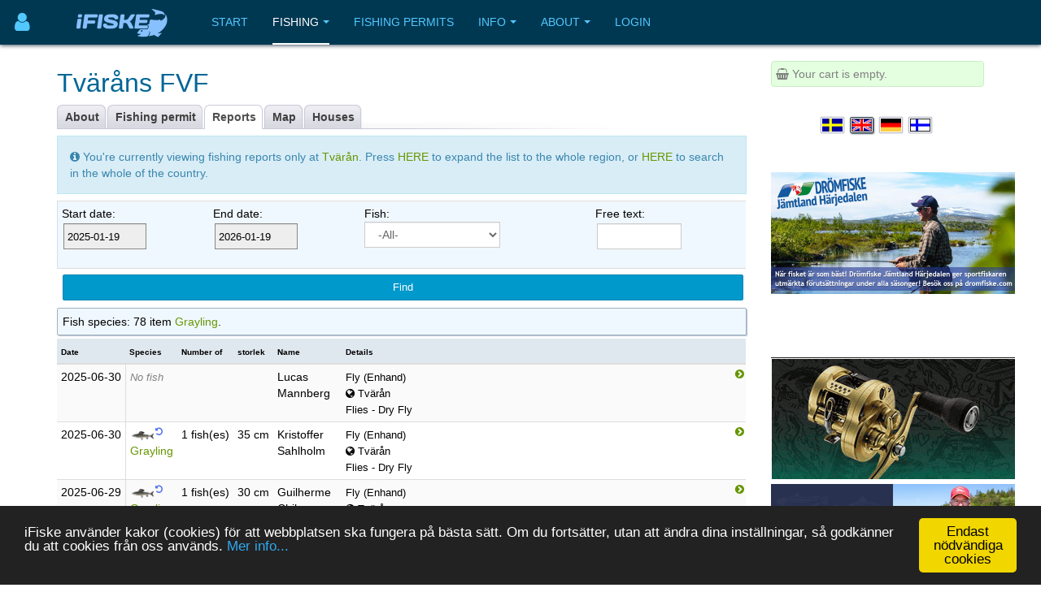

--- FILE ---
content_type: text/html; charset=utf-8
request_url: https://www.ifiske.se/en/fishing-tips-tvaran.htm
body_size: 10546
content:

<!DOCTYPE html>
<html lang="en-gb" dir="ltr"
	  class='com_jumi view-application itemid-109 j39 mm-hover '>
<head>
<meta name="apple-itunes-app" content="app-id=727821650">
<meta name="theme-color" content="#003852">
<meta name="msapplication-navbutton-color" content="#003852">
<meta name="apple-mobile-web-app-capable" content="yes">
<meta name="apple-mobile-web-app-status-bar-style" content="black-translucent">
<link rel="apple-touch-icon" sizes="180x180" href="/img/app.png" />
<!-- getMeta: /en/fishing-tips-tvaran.htm -->
<meta property="og:url" content="https://www.ifiske.se/en/fishing-tips-tvaran.htm" />
<meta property="og:type" content="article" />
<meta property="og:title" content="Catch reports, Tvärån" />
<meta property="og:description" content="View all catch reports for Tvärån in Västerbottens län, Umeå municipality.. See what fishes have been caught and with what type of lures.. FISHING TRIP 2022 The fishing stretch that will be granted in 2022 is the stretch between Tvärån&#39;s mouth in the Umeälven and the old embankment up… - FISHING TRIP 2022 The fishing stretch that will be granted in 2022 is the stretch between Tvärån&#39;s mouth in the Umeälven and the old embankment upstream of Rödäng. Catch reporting Catch reporting is mandatory in Tvärån. Fishing 2022 This year&#39;s fis ..." />
<meta property="og:image" content="https://www.ifiske.se/photos/3286/3348/tvaran2-400x400.jpg" />
<meta property="og:site_name" content="iFiske.se" />
<base href="https://www.ifiske.se/en/fishing-tips-tvaran.htm" />
	<meta http-equiv="content-type" content="text/html; charset=utf-8" />
	<meta name="keywords" content="fiske, fiskekort, sportfiske, fiskevatten" />
	<meta name="description" content="View all catch reports for Tvärån in Västerbottens län, Umeå municipality.. See what fishes have been caught and with what type of lures.. NEW 2024 - free child/youth card In 2024, we will test releasing free child/youth cards that can be purchased by children and young people up to and i&amp;hellip; - NEW 2024 - free child/youth card In 2024, we will test releasing free child/youth cards that can be purchased by children and young people up to and including 16 years of age. Fishing cards for children and young people are limited to 3 per day and are ava ..." />
	<meta name="generator" content="Joomla! - Open Source Content Management" />
	<title>Catch reports, Tvärån</title>
	<link href="/templates/purity_iii/favicon.ico" rel="shortcut icon" type="image/vnd.microsoft.icon" />
	<link href="/t3-assets/css/css-a3681-50784.css" rel="stylesheet" type="text/css" media="all" />
	<link href="/t3-assets/css/css-4e7ad-98428.css" rel="stylesheet" type="text/css" media="all" />
	<script src="/t3-assets/js/js-6d934-42882.js" type="text/javascript"></script>


<!-- META FOR IOS & HANDHELD -->
	<meta name="viewport" content="width=device-width, initial-scale=1.0, maximum-scale=1.0, user-scalable=no"/>
	<style type="text/stylesheet">
		@-webkit-viewport   { width: device-width; }
		@-moz-viewport      { width: device-width; }
		@-ms-viewport       { width: device-width; }
		@-o-viewport        { width: device-width; }
		@viewport           { width: device-width; }
	</style>
	<script type="text/javascript">
		//<![CDATA[
		if (navigator.userAgent.match(/IEMobile\/10\.0/)) {
			var msViewportStyle = document.createElement("style");
			msViewportStyle.appendChild(
				document.createTextNode("@-ms-viewport{width:auto!important}")
			);
			document.getElementsByTagName("head")[0].appendChild(msViewportStyle);
		}
		//]]>
	</script>
<meta name="HandheldFriendly" content="true"/>
<meta name="apple-mobile-web-app-capable" content="YES"/>
<!-- //META FOR IOS & HANDHELD -->




<!-- Le HTML5 shim and media query for IE8 support -->
<!--[if lt IE 9]>
<script src="//html5shim.googlecode.com/svn/trunk/html5.js"></script>
<script type="text/javascript" src="/plugins/system/t3/base-bs3/js/respond.min.js"></script>
<![endif]-->

<!-- You can add Google Analytics here or use T3 Injection feature -->

<!--[if lt IE 9]>
<link rel="stylesheet" href="/templates/purity_iii/css/ie8.css" type="text/css" />
<![endif]-->
<meta name="referrer" content="always" />
<script src='/ifiske/javascript/if_compressed.js' type='text/javascript'></script>
<script type="text/javascript">
window.cookieconsent_options = {"message":"iFiske anv&auml;nder kakor (cookies) f&ouml;r att webbplatsen ska fungera p&aring; b&auml;sta s&auml;tt. Om du forts&auml;tter, utan att &auml;ndra dina inst&auml;llningar, s&aring; godk&auml;nner du att cookies fr&aring;n oss anv&auml;nds.","dismiss":"Endast nödvändiga cookies","learnMore":"Mer info...","link":"http://www.ifiske.se/index.php/sv/om-oss/cookiesifiske","theme":"dark-bottom"};
</script>
<link rel="stylesheet" type="text/css" href="/ifiske/css/if_flat.css">
</head>

<body>

<div class="t3-wrapper corporate"> <!-- Need this wrapper for off-canvas menu. Remove if you don't use of-canvas -->

	
<!-- MAIN NAVIGATION -->
<header id="t3-mainnav" class="wrap navbar navbar-default navbar-fixed-top t3-mainnav">

	<!-- OFF-CANVAS -->
			
<button class="btn btn-default off-canvas-toggle " type="button" aria-label="Användarmeny" data-pos="left" data-nav="#t3-off-canvas" data-effect="off-canvas-effect-4">
      <i style='margin-top:14px;' class="fa fa-user fa-2x"></i>
</button>

<!-- OFF-CANVAS SIDEBAR -->
<div id="t3-off-canvas" class="t3-off-canvas ">

  <div class="t3-off-canvas-header">
<h2 class="t3-off-canvas-header-title">
    Anv&auml;ndarmeny    </h2>
    
    <button type="button" class="close" data-dismiss="modal" aria-hidden="true">&times;</button>
  </div>

  <div class="t3-off-canvas-body">
    <div class="t3-module module_menu " id="Mod91"><div class="module-inner"><div class="module-ct"><ul class="nav nav-pills nav-stacked menu">
<li class="item-368"><a href="/dashboard/reports/create" class="">New Catch report </a></li><li class="item-325"><a href="/dashboard/control-panel" class="">Control Panel </a></li><li class="item-252"><a href="/dashboard/profile" class="">My pages </a></li></ul>
</div></div></div>
  </div>

</div>
<!-- //OFF-CANVAS SIDEBAR -->

		<!-- //OFF-CANVAS -->

	<div class="container">

		<!-- NAVBAR HEADER -->
		<div class="navbar-header">

			<!-- LOGO -->
			<div class="logo logo-image">
				<div class="logo-image">
					<a href="/" title="iFiske.se">
													<img class="logo-img" src="/images/logo5.png" alt="iFiske.se" />
						
												
						<span>iFiske.se</span>
					</a>
				</div>
			</div>
							   <div class=flags1><script type="text/javascript">
function showLangs() {
  document.getElementById("overlayfloat").style.display = "block";
  jQuery(".overlay, .flagmodal").addClass("active");
  jQuery("#overlayfloat").bind("click", function() { closeLangs(); });
}
function closeLangs() {
   document.getElementById("overlayfloat").style.display = "none";
   jQuery(".overlay, .flagmodal").removeClass("active");
   jQuery("#overlayfloat").unbind("click");
}
</script><span onClick='showLangs();' style='cursor:pointer; border-top:1px solid #003050; border-bottom:1px solid #063f64; padding:4px;  margin-left:-21px; padding-left:15px; border-radius:3px;'><img style='margin:4px; margin-left:-10px; margin-top:1px; padding:1px;   box-shadow: 1px 1px 1px #203040;  -moz-border-radius:2px; border-radius: 2px; border: 1px solid #000000; height:auto; width:auto; max-width: 30px; max-height: 18px;' alt='Select language English' src='/images/icons/flags/new/en.gif'><i class='fa fa-caret-down' style='color:#90a0b0;'></i></span><div id="overlayfloat" class="overlay"></div><div class="flagmodal"><a aria-label='Välj språk Svenska'  href='/fisketips-tvaran.htm'><img style='margin:4px; margin-left:2px; margin-top:1px; padding:1px;   -moz-border-radius:2px; border-radius: 2px; border: 2px solid #000000; height:auto; width:auto; max-width: 60px; max-height: 36px;' alt='Välj språk Svenska' src='/images/icons/flags/new/sv.gif'></a><br><a aria-label='Select language English'  href='/en/fishing-tips-tvaran.htm'><img style='margin:4px; margin-left:2px; margin-top:1px; padding:1px;   box-shadow: 1px 1px 1px #203040;  -moz-border-radius:2px; border-radius: 2px; border: 2px solid #FFFFFF; height:auto; width:auto; max-width: 60px; max-height: 36px;' alt='Select language English' src='/images/icons/flags/new/en.gif'></a><br><a aria-label='Sprache auswählen Deutsch'  href='/de/angeltipps-tvaran.htm'><img style='margin:4px; margin-left:2px; margin-top:1px; padding:1px;   -moz-border-radius:2px; border-radius: 2px; border: 2px solid #000000; height:auto; width:auto; max-width: 60px; max-height: 36px;' alt='Sprache auswählen Deutsch' src='/images/icons/flags/new/de.gif'></a><br><a aria-label='Valitse kieli Suomi'  href='/fi/kalastusvinkkeja-tvaran.htm'><img style='margin:4px; margin-left:2px; margin-top:1px; padding:1px;   -moz-border-radius:2px; border-radius: 2px; border: 2px solid #000000; height:auto; width:auto; max-width: 60px; max-height: 36px;' alt='Valitse kieli Suomi' src='/images/icons/flags/new/fi.gif'></a><br></div></div>
							   
							   <!-- //LOGO -->

											<button type="button" class="navbar-toggle" data-toggle="collapse" data-target=".t3-navbar-collapse">
					<i class="fa fa-bars"></i>
				</button>
			
	    
		</div>
		<!-- //NAVBAR HEADER -->

		<!-- NAVBAR MAIN -->
				<nav class="t3-navbar-collapse navbar-collapse collapse"></nav>
		
		<nav class="t3-navbar navbar-collapse collapse">
					<ul class="nav navbar-nav">
			<li class="item-217">				<a href="/index.php/en/" >Start</a>
				</li><li class="item-218 active deeper dropdown parent">				<a class="dropdown-toggle" href="/index.php/en/fishing-areas"  data-toggle="dropdown">Fishing<em class="caret"></em></a>
				<ul class="dropdown-menu" role="menu"><li class="item-219 current active">				<a href="/index.php/en/fishing-areas/sweden" >Areas by region</a>
				</li><li class="item-220">				<a href="/index.php/en/fishing-areas/karta" >Map</a>
				</li><li class="item-246">				<a href="/index.php/en/fishing-areas/catch-reports" >Catch reports</a>
				</li><li class="item-299">				<a href="/index.php/en/fishing-areas/boat-ramps" >Boat ramps</a>
				</li><li class="item-366">				<a href="/index.php/en/fishing-areas/tourist-permits" >Tourist fishing permits</a>
				</li><li class="item-406">				<a href="/index.php/en/fishing-areas/free-fishing-for-children-and-young-people" >Free fishing for children and young people</a>
				</li><li class="item-476">				<a href="/index.php/en/fishing-areas/fishing-guides" >Fishing guides</a>
				</li></ul></li><li class="item-222">				<a href="/index.php/en/fishing-permit-webshop" >Fishing permits</a>
				</li><li class="item-223 deeper dropdown parent">				<a class="dropdown-toggle" href="/index.php/en/information-english"  data-toggle="dropdown">Info<em class="caret"></em></a>
				<ul class="dropdown-menu" role="menu"><li class="item-224">				<a href="/index.php/en/information-english/frequent-questions" >FAQ</a>
				</li><li class="item-225">				<a href="/index.php/en/information-english/about-fishing-permits" >About fishing permits</a>
				</li><li class="item-226">				<a href="/index.php/en/information-english/laws-and-regulations" >Laws and regulations</a>
				</li><li class="item-228">				<a href="/index.php/en/information-english/fish-species" >Fish species</a>
				</li><li class="item-229">				<a href="/index.php/en/information-english/angling-tech" >Angling techniques</a>
				</li><li class="item-231">				<a href="/index.php/en/information-english/swedish-fishing-areas" >About fishing areas</a>
				</li><li class="item-233">				<a href="/index.php/en/information-english/fishing-permits-prices" >Fishing permit prices</a>
				</li></ul></li><li class="item-234 deeper dropdown parent">				<a class="dropdown-toggle" href="/index.php/en/about-the-site"  data-toggle="dropdown">About<em class="caret"></em></a>
				<ul class="dropdown-menu" role="menu"><li class="item-235">				<a href="/index.php/en/about-the-site/terms-of-use" >Terms of use</a>
				</li><li class="item-236">				<a href="/index.php/en/about-the-site/payment-and-delivery" >Payment and delivery</a>
				</li><li class="item-238">				<a href="/index.php/en/about-the-site/our-app" >Our app</a>
				</li><li class="item-239">				<a href="/index.php/en/about-the-site/missing-fishing-areas" >Missing fishing areas</a>
				</li><li class="item-240">				<a href="/index.php/en/about-the-site/cookies-at-ifiske" >Cookies at iFiske</a>
				</li><li class="item-241">				<a href="/index.php/en/about-the-site/services-and-joining" >Services and joining</a>
				</li><li class="item-400">				<a href="/index.php/en/about-the-site/services-and-joining-2" >Market accomodation at iFiske</a>
				</li><li class="item-243">				<a href="/index.php/en/about-the-site/about-ifiske-jighead" >About iFiske &amp; Jighead</a>
				</li><li class="item-244">				<a href="/index.php/en/about-the-site/contact-us" >Contact us</a>
				</li></ul></li><li class="item-364">				<a href="/dashboard/" >Login</a>
				</li>		</ul>
	
		</nav>
    <!-- //NAVBAR MAIN -->

	</div>
</header>
<!-- //MAIN NAVIGATION -->






  


  


	
<div id="t3-mainbody" class="container t3-mainbody">
	<div class="row">

		<!-- MAIN CONTENT -->
		<div id="t3-content" class="t3-content col-xs-12 col-sm-8  col-md-9">
						<div id="system-message-container">
	</div>

						<h1>Tväråns FVF</h1> <div class="clsDiv"></div><div class="tabs"><ul><li class=inact><p><a href='/en/fishing-tvaran.htm'>About</a></p></li><li class=inact><p><a href='/en/fishing-permit-tvaran.htm'>Fishing permit</a></p></li><li class=act><p><a href='/en/fishing-tips-tvaran.htm'>Reports</a></p></li><li class=inact><p><a href='/en/map-tvaran.htm'>Map</a></p></li><li class=inact><p><a href='/en/map-tvaran.htm?house=list'>Houses</a></p></li></ul></div><div class=clsDiv></div><script>
 jQuery.extend( jQuery.fn.pickadate.defaults, { format: 'yyyy-mm-dd', formatSubmit: 'yyyy/mm/dd' }); </script>
<form method=GET action='https://www.ifiske.se/en/fishing-tips-tvaran.htm'><input type=hidden name=area value='3348'><div style='margin-top:8px; margin-bottom:8px;' class='alert alert-info'><i class='fa fa-info-circle'></i>&nbsp;You're currently viewing fishing reports only at <a  href='/en/fishing-tvaran.htm'>Tvärån</a>. Press <a  href='/index.php/en/fishing-areas/catch-reports?page=0&date1=2025-01-19&date2=2026-01-19&region=41'> HERE </a> to expand the list to the whole region, or <a  href='/index.php/en/fishing-areas/catch-reports?page=0&date1=2025-01-19&date2=2026-01-19'> HERE </a> to search in the whole of the country.</div><div class='table-responsive'><table class='table table-condensed'><tr style='background-color:#f0f8ff; border:1px solid #d0e0f0;'><td>Start date:<br><Input name=date1 id=date1 value='2025-01-19' type=hidden><div class='style:relative'><input size=11 style='border:1px solid #888; cursor:pointer; padding-right:0px;padding-left:4px;' type='text' id='picker_date1' name='picker_date1' placeholder='Start date' value='2025-01-19'></div><script>
function upDateDateTime1() { var d = $('picker_date1').value;  var t='00:00';
 var s = d+' '+t;  $('date1').value=s;}</script>
<script>
 jQuery('#picker_date1').pickadate({ formatSubmit: 'yyyy-mm-dd',
 min: new Date(2021,0,19,09,55,0), max: new Date(2027,0,19,23,59,0), today: 'Todays date',
 onClose:function(){upDateDateTime1(1);}, hiddenName: true
});
</script>
</td><td>End date:<br><Input name=date2 id=date2 value='2026-01-19' type=hidden><div class='style:relative'><input size=11 style='border:1px solid #888; cursor:pointer; padding-right:0px;padding-left:4px;' type='text' id='picker_date2' name='picker_date2' placeholder='Start date' value='2026-01-19'></div><script>
function upDateDateTime2() { var d = $('picker_date2').value;  var t='00:00';
 var s = d+' '+t;  $('date2').value=s;}</script>
<script>
 jQuery('#picker_date2').pickadate({ formatSubmit: 'yyyy-mm-dd',
 min: new Date(2021,0,19,09,55,0), max: new Date(2027,0,19,23,59,0), today: 'Todays date',
 onClose:function(){upDateDateTime2(2);}, hiddenName: true
});
</script>
</td><td>Fish:<br><select name='species' id='species'><option value='0'>-All-</option><option  value='1'>Perch</option><option  value='25'>Eel</option><option  value='11'>Asp</option><option  value='12'>Brook trout</option><option  value='32'>Alpine bullhead</option><option  value='28'>Silver Bream</option><option  value='8'>Common bream</option><option  value='13'>Zope</option><option  value='14'>Chub</option><option  value='37'>Mountain carp</option><option  value='27'>Crayfish</option><option  value='2'>Pike</option><option  value='33'>Ruffe</option><option  value='3'>Zander</option><option  value='15'>Grass carp</option><option  value='6'>Grayling</option><option  value='16'>Sea trout</option><option  value='39'>Fourhorn sculpin</option><option  value='17'>Ide</option><option  value='36'>Lake (Canada) trout</option><option  value='19'>Carp</option><option  value='18'>Burbot</option><option  value='9'>Salmon</option><option  value='29'>Common bleak</option><option  value='38'>Catfish</option><option  value='10'>Roach</option><option  value='31'>Smelt</option><option  value='5'>Brown Trout</option><option  value='43'>Pink salmon</option><option  value='4'>Rainbow trout</option><option  value='7'>Char</option><option  value='21'>Crucian carp</option><option  value='22'>Common rudd</option><option  value='26'>Signal crayfish</option><option  value='20'>Whitefish</option><option  value='34'>Vendace</option><option  value='42'>Herring</option><option  value='41'>European flounder</option><option  value='35'>Common dace</option><option  value='30'>European bullhead</option><option  value='23'>Tench</option><option  value='40'>Cod</option><option  value='24'>Vimba</option></select></td><td>Free text:<br>
<div class='form-group'>
<input size=10 style='font-size:12px;' type='text' class='form-control' id='freetext' name=freetext value="">
</div>
</td></tr><tr><td colspan='5'><input style='width:100%;' type='submit' class='btn btn-info' value='Find'></td></tr></table></div><!-- SUMMARY --><div style='border-radius: 2px; margin-top:-14px; margin-bottom:4px; padding-bottomx:4px; border:1px; border-style:solid; border-color:#a0b0c0; padding:6px; background-color:#f0f8ff; box-shadow: 1px 1px 1px #b0c0d0'>Fish species: 78 item <a target=_blank href='https://www.ifiske.se/en/fish-grayling.htm'>Grayling</a>.</div>
<style>
.smlHide {
 display: none;
}
@media (min-width: 992px) {
  .smlHide {
 display: block;
  }
}
</style><div class=table-responsive><table class='table table-condensed'><thead><tr bgcolor=#e0e8ef><th><font size=-2>Date</font></th><th><font size=-2>Species</font></th><th><font size=-2>Number of</font></th><th><font size=-2>storlek</font></th><th><div class=smlHide><font size=-2>Name</font></div></th><th><font size=-2>Details</font></th><th>&nbsp;</th></tr></thead><tr  style='background-color:#fafafa;'><td style='border-right: 1px solid #dddddd; border-bottom: 1px solid #dddddd;'>2025&#8209;06&#8209;30</td><td  align=center><font color=gray size=-1><i>No fish</i></font></td><td></td><td></td><td><div class=smlHide>Lucas Mannberg</div></td><td style="cursor:pointer;" onClick="window.location.href='/catch/560017';"> <font size=-1>Fly (Enhand)</font> <br><font size=-1><i class='fa fa-globe'></i>&nbsp;Tvärån</font><br>  <font size=-1>Flies - Dry Fly</font> </td><td style='padding:0px;'><a class='btn btn-secondary' style='padding:0px;'  href='/en/catch/560017'><i class='fa fa-pull-right fa-chevron-circle-right' style='margin:0px;'></a></td></tr><tr ><td style='border-right: 1px solid #dddddd; border-bottom: 1px solid #dddddd;'>2025&#8209;06&#8209;30</td><td  align=center><img width='50%' hspace=2 src='/img/species/small/harr.png'><sup><b><i style='color:#5070f0;' class='fa fa-rotate-left'></i></b></sup><br><a  href='/en/fish-grayling.htm'>Grayling</a></td><td>1&nbsp;fish(es)</td><td>35&nbsp;cm</td><td><div class=smlHide>Kristoffer Sahlholm</div></td><td style="cursor:pointer;" onClick="window.location.href='/catch/560076';"> <font size=-1>Fly (Enhand)</font> <br><font size=-1><i class='fa fa-globe'></i>&nbsp;Tvärån</font><br>  <font size=-1>Flies - Dry Fly</font> </td><td style='padding:0px;'><a class='btn btn-secondary' style='padding:0px;'  href='/en/catch/560076'><i class='fa fa-pull-right fa-chevron-circle-right' style='margin:0px;'></a></td></tr><tr  style='background-color:#fafafa;'><td style='border-right: 1px solid #dddddd; border-bottom: 1px solid #dddddd;'>2025&#8209;06&#8209;29</td><td  align=center><img width='50%' hspace=2 src='/img/species/small/harr.png'><sup><b><i style='color:#5070f0;' class='fa fa-rotate-left'></i></b></sup><br><a  href='/en/fish-grayling.htm'>Grayling</a></td><td>1&nbsp;fish(es)</td><td>30&nbsp;cm</td><td><div class=smlHide>Guilherme Chihaya</div></td><td style="cursor:pointer;" onClick="window.location.href='/catch/559578';"> <font size=-1>Fly (Enhand)</font> <br><font size=-1><i class='fa fa-globe'></i>&nbsp;Tvärån</font><br>  <font size=-1>Fly - Nymph</font> </td><td style='padding:0px;'><a class='btn btn-secondary' style='padding:0px;'  href='/en/catch/559578'><i class='fa fa-pull-right fa-chevron-circle-right' style='margin:0px;'></a></td></tr><tr ><td style='border-right: 1px solid #dddddd; border-bottom: 1px solid #dddddd;'>2025&#8209;06&#8209;28</td><td  align=center><font color=gray size=-1><i>No fish</i></font></td><td></td><td></td><td><div class=smlHide>Elias Granath</div></td><td style="cursor:pointer;" onClick="window.location.href='/catch/558926';"> <font size=-1>Fly (Enhand)</font> <br><font size=-1><i class='fa fa-globe'></i>&nbsp;Tvärån</font><br> </td><td style='padding:0px;'><a class='btn btn-secondary' style='padding:0px;'  href='/en/catch/558926'><i class='fa fa-pull-right fa-chevron-circle-right' style='margin:0px;'></a></td></tr><tr  style='background-color:#fafafa;'><td style='border-right: 1px solid #dddddd; border-bottom: 1px solid #dddddd;'>2025&#8209;06&#8209;28</td><td  align=center><font color=gray size=-1><i>No fish</i></font></td><td></td><td></td><td><div class=smlHide>Jacob Granath</div></td><td style="cursor:pointer;" onClick="window.location.href='/catch/558927';"> <font size=-1>Fly (Enhand)</font> <br><font size=-1><i class='fa fa-globe'></i>&nbsp;Tvärån</font><br> </td><td style='padding:0px;'><a class='btn btn-secondary' style='padding:0px;'  href='/en/catch/558927'><i class='fa fa-pull-right fa-chevron-circle-right' style='margin:0px;'></a></td></tr><tr ><td style='border-right: 1px solid #dddddd; border-bottom: 1px solid #dddddd;'>2025&#8209;06&#8209;26</td><td  align=center><img width='50%' hspace=2 src='/img/species/small/harr.png'><sup><b><i style='color:#5070f0;' class='fa fa-rotate-left'></i></b></sup><br><a  href='/en/fish-grayling.htm'>Grayling</a></td><td>1&nbsp;fish(es)</td><td>10&nbsp;cm</td><td><div class=smlHide>Mattias Rhodin Al-Mansoor</div></td><td style="cursor:pointer;" onClick="window.location.href='/catch/557506';"> <font size=-1>Fly (Enhand)</font> <br><font size=-1><i class='fa fa-globe'></i>&nbsp;Tvärån</font><br>  <font size=-1>Fly - Klinkhammer</font> </td><td style='padding:0px;'><a class='btn btn-secondary' style='padding:0px;'  href='/en/catch/557506'><i class='fa fa-pull-right fa-chevron-circle-right' style='margin:0px;'></a></td></tr><tr  style='background-color:#fafafa;'><td style='border-right: 1px solid #dddddd; border-bottom: 1px solid #dddddd;'>2025&#8209;06&#8209;26</td><td  align=center><img width='50%' hspace=2 src='/img/species/small/harr.png'><sup><b><i style='color:#5070f0;' class='fa fa-rotate-left'></i></b></sup><br><a  href='/en/fish-grayling.htm'>Grayling</a></td><td>1&nbsp;fish(es)</td><td>25&nbsp;cm</td><td><div class=smlHide>Alexander Bagger</div></td><td style="cursor:pointer;" onClick="window.location.href='/catch/563155';"> <font size=-1>Fly (Enhand)</font> <br><font size=-1><i class='fa fa-globe'></i>&nbsp;Tvärån</font><br>  <font size=-1>Flies - Dry Fly</font> </td><td style='padding:0px;'><a class='btn btn-secondary' style='padding:0px;'  href='/en/catch/563155'><i class='fa fa-pull-right fa-chevron-circle-right' style='margin:0px;'></a></td></tr><tr ><td style='border-right: 1px solid #dddddd; border-bottom: 1px solid #dddddd;'>2025&#8209;06&#8209;24</td><td  align=center><font color=gray size=-1><i>No fish</i></font></td><td></td><td></td><td><div class=smlHide>Lucas Mannberg</div></td><td style="cursor:pointer;" onClick="window.location.href='/catch/559885';"> <font size=-1>Fly (Enhand)</font> <br><font size=-1><i class='fa fa-globe'></i>&nbsp;Tvärån</font><br>  <font size=-1>Flies - Dry Fly</font> </td><td style='padding:0px;'><a class='btn btn-secondary' style='padding:0px;'  href='/en/catch/559885'><i class='fa fa-pull-right fa-chevron-circle-right' style='margin:0px;'></a></td></tr><tr  style='background-color:#fafafa;'><td style='border-right: 1px solid #dddddd; border-bottom: 1px solid #dddddd;'>2025&#8209;06&#8209;22</td><td  align=center><img width='50%' hspace=2 src='/img/species/small/harr.png'><sup><b><i style='color:#5070f0;' class='fa fa-rotate-left'></i></b></sup><br><a  href='/en/fish-grayling.htm'>Grayling</a></td><td>3&nbsp;fish(es)</td><td>45&nbsp;cm</td><td><div class=smlHide>Jacob Laggar</div></td><td style="cursor:pointer;" onClick="window.location.href='/catch/559013';"> <font size=-1>Fly (Enhand)</font> <br><font size=-1><i class='fa fa-globe'></i>&nbsp;Tvärån</font><br>  <font size=-1>Flies - Dry Fly</font> </td><td style='padding:0px;'><a class='btn btn-secondary' style='padding:0px;'  href='/en/catch/559013'><i class='fa fa-pull-right fa-chevron-circle-right' style='margin:0px;'></a></td></tr><tr ><td style='border-right: 1px solid #dddddd; border-bottom: 1px solid #dddddd;'>2025&#8209;06&#8209;21</td><td  align=center><img width='50%' hspace=2 src='/img/species/small/harr.png'><sup><b><i style='color:#5070f0;' class='fa fa-rotate-left'></i></b></sup><br><a  href='/en/fish-grayling.htm'>Grayling</a></td><td>2&nbsp;fish(es)</td><td>55&nbsp;cm</td><td><div class=smlHide>Isac Hertov</div></td><td style="cursor:pointer;" onClick="window.location.href='/catch/555061';"> <font size=-1>Fly (Enhand)</font> <br><font size=-1><i class='fa fa-globe'></i>&nbsp;Tvärån</font><br>  <font size=-1>Fly - Nymph</font> </td><td style='padding:0px;'><a class='btn btn-secondary' style='padding:0px;'  href='/en/catch/555061'><i class='fa fa-pull-right fa-chevron-circle-right' style='margin:0px;'></a></td></tr><tr  style='background-color:#fafafa;'><td style='border-right: 1px solid #dddddd; border-bottom: 1px solid #dddddd;'>2025&#8209;06&#8209;20</td><td  align=center><img width='50%' hspace=2 src='/img/species/small/harr.png'><sup><b><i style='color:#5070f0;' class='fa fa-rotate-left'></i></b></sup><br><a  href='/en/fish-grayling.htm'>Grayling</a></td><td>1&nbsp;fish(es)</td><td>10&nbsp;cm</td><td><div class=smlHide>Hampus Horndahl</div></td><td style="cursor:pointer;" onClick="window.location.href='/catch/553186';"><font size=-1>En del vak. Såg en del fisk. Ganska små. 2 napp, en tappad och en upp som återsattes mycket försiktigt. <br></font> <font size=-1>Fly (Enhand)</font> <br><font size=-1><i class='fa fa-globe'></i>&nbsp;Tvärån</font><br>  <font size=-1>Flies - Dry Fly</font> </td><td style='padding:0px;'><a class='btn btn-secondary' style='padding:0px;'  href='/en/catch/553186'><i class='fa fa-pull-right fa-chevron-circle-right' style='margin:0px;'></a></td></tr><tr ><td style='border-right: 1px solid #dddddd; border-bottom: 1px solid #dddddd;'>2025&#8209;06&#8209;17</td><td  align=center><img width='50%' hspace=2 src='/img/species/small/harr.png'><sup><b><i style='color:#5070f0;' class='fa fa-rotate-left'></i></b></sup><br><a  href='/en/fish-grayling.htm'>Grayling</a></td><td>1&nbsp;fish(es)</td><td>15&nbsp;cm</td><td><div class=smlHide>Henrik Lövgren</div></td><td style="cursor:pointer;" onClick="window.location.href='/catch/551968';"><font size=-1>0 Lite vatten i ån. Trögt fiske<br></font> <font size=-1>Angling</font> <br><font size=-1><i class='fa fa-globe'></i>&nbsp;Tvärån</font><br>  <font size=-1>Mask</font> </td><td style='padding:0px;'><a class='btn btn-secondary' style='padding:0px;'  href='/en/catch/551968'><i class='fa fa-pull-right fa-chevron-circle-right' style='margin:0px;'></a></td></tr><tr  style='background-color:#fafafa;'><td style='border-right: 1px solid #dddddd; border-bottom: 1px solid #dddddd;'>2025&#8209;06&#8209;17</td><td  align=center><img width='50%' hspace=2 src='/img/species/small/harr.png'><sup><b><i style='color:#5070f0;' class='fa fa-rotate-left'></i></b></sup><br><a  href='/en/fish-grayling.htm'>Grayling</a></td><td>1&nbsp;fish(es)</td><td>39&nbsp;cm</td><td><div class=smlHide>Kristoffer Sahlholm</div></td><td style="cursor:pointer;" onClick="window.location.href='/catch/551999';"> <font size=-1>Fly (Enhand)</font> <br><font size=-1><i class='fa fa-globe'></i>&nbsp;Tvärån</font><br>  <font size=-1>Flies - Dry Fly</font> </td><td style='padding:0px;'><a class='btn btn-secondary' style='padding:0px;'  href='/en/catch/551999'><i class='fa fa-pull-right fa-chevron-circle-right' style='margin:0px;'></a></td></tr><tr  style='background-color:#fafafa;'><td style='border-right: 1px solid #dddddd; border-top: none !important; background-color:#ffffff;'> &nbsp;</td><td  align=center><img width='50%' hspace=2 src='/img/species/small/harr.png'><sup><b><i style='color:#5070f0;' class='fa fa-rotate-left'></i></b></sup><br><a  href='/en/fish-grayling.htm'>Grayling</a></td><td>1&nbsp;fish(es)</td><td>38&nbsp;cm</td><td><div class=smlHide></div></td><td style="cursor:pointer;" onClick="window.location.href='/catch/551999';"> <font size=-1>Fly (Enhand)</font> <br><font size=-1><i class='fa fa-globe'></i>&nbsp;Tvärån</font><br>  <font size=-1>Flies - Dry Fly</font> </td><td style='padding:0px;'></td></tr><tr  style='background-color:#fafafa;'><td style='border-right: 1px solid #dddddd; border-top: none !important; background-color:#ffffff;'> &nbsp;</td><td  align=center><img width='50%' hspace=2 src='/img/species/small/harr.png'><sup><b><i style='color:#5070f0;' class='fa fa-rotate-left'></i></b></sup><br><a  href='/en/fish-grayling.htm'>Grayling</a></td><td>1&nbsp;fish(es)</td><td>37&nbsp;cm</td><td><div class=smlHide></div></td><td style="cursor:pointer;" onClick="window.location.href='/catch/551999';"> <font size=-1>Fly (Enhand)</font> <br><font size=-1><i class='fa fa-globe'></i>&nbsp;Tvärån</font><br>  <font size=-1>Flies - Dry Fly</font> </td><td style='padding:0px;'></td></tr><tr  style='background-color:#fafafa;'><td style='border-right: 1px solid #dddddd; border-top: none !important; background-color:#ffffff;'> &nbsp;</td><td  align=center><img width='50%' hspace=2 src='/img/species/small/harr.png'><sup><b><i style='color:#5070f0;' class='fa fa-rotate-left'></i></b></sup><br><a  href='/en/fish-grayling.htm'>Grayling</a></td><td>1&nbsp;fish(es)</td><td>30&nbsp;cm</td><td><div class=smlHide></div></td><td style="cursor:pointer;" onClick="window.location.href='/catch/551999';"> <font size=-1>Fly (Enhand)</font> <br><font size=-1><i class='fa fa-globe'></i>&nbsp;Tvärån</font><br>  <font size=-1>Flies - Dry Fly</font> </td><td style='padding:0px;'></td></tr><tr ><td style='border-right: 1px solid #dddddd; border-bottom: 1px solid #dddddd;'>2025&#8209;06&#8209;16</td><td  align=center><img width='50%' hspace=2 src='/img/species/small/harr.png'><sup><b><i style='color:#5070f0;' class='fa fa-rotate-left'></i></b></sup><br><a  href='/en/fish-grayling.htm'>Grayling</a></td><td>1&nbsp;fish(es)</td><td>35&nbsp;cm</td><td><div class=smlHide>Victor Öberg</div></td><td style="cursor:pointer;" onClick="window.location.href='/catch/551705';"><font size=-1><a  href='/en/catch/551705'><img style='border:1px solid #607080; margin-right:3px; margin-left:1px;' width=100% src='/catches/3286/catch_a8bb0757-8472-4335-bbfb-ce9e6650a4a7.jpeg'></a><br> <br></font> <font size=-1>Fly (Enhand)</font> <br><font size=-1><i class='fa fa-globe'></i>&nbsp;Tvärån</font><br>  <font size=-1>Flies - Dry Fly</font> </td><td style='padding:0px;'><a class='btn btn-secondary' style='padding:0px;'  href='/en/catch/551705'><i class='fa fa-pull-right fa-chevron-circle-right' style='margin:0px;'></a></td></tr><tr  style='background-color:#fafafa;'><td style='border-right: 1px solid #dddddd; border-bottom: 1px solid #dddddd;'>2025&#8209;06&#8209;16</td><td  align=center><img width='50%' hspace=2 src='/img/species/small/harr.png'><sup><b><i style='color:#5070f0;' class='fa fa-rotate-left'></i></b></sup><br><a  href='/en/fish-grayling.htm'>Grayling</a></td><td>1&nbsp;fish(es)</td><td>40&nbsp;cm</td><td><div class=smlHide>Ludwig Östman</div></td><td style="cursor:pointer;" onClick="window.location.href='/catch/556150';"><font size=-1> Low water but the fish that did rise actually went directly for a zebra midge size 20. Landed one and lost 2 or 3 <br></font> <font size=-1>Fly (Enhand)</font> <br><font size=-1><i class='fa fa-globe'></i>&nbsp;Tvärån</font><br>  <font size=-1>Fly - Nymph</font> </td><td style='padding:0px;'><a class='btn btn-secondary' style='padding:0px;'  href='/en/catch/556150'><i class='fa fa-pull-right fa-chevron-circle-right' style='margin:0px;'></a></td></tr><tr ><td style='border-right: 1px solid #dddddd; border-bottom: 1px solid #dddddd;'>2025&#8209;06&#8209;16</td><td  align=center><font color=gray size=-1><i>No fish</i></font></td><td></td><td></td><td><div class=smlHide>Elias Lundmark</div></td><td style="cursor:pointer;" onClick="window.location.href='/catch/555497';"> <font size=-1>Fly (Enhand)</font> <br><font size=-1><i class='fa fa-globe'></i>&nbsp;Tvärån</font><br>  <font size=-1>Flies - Dry Fly</font> </td><td style='padding:0px;'><a class='btn btn-secondary' style='padding:0px;'  href='/en/catch/555497'><i class='fa fa-pull-right fa-chevron-circle-right' style='margin:0px;'></a></td></tr><tr  style='background-color:#fafafa;'><td style='border-right: 1px solid #dddddd; border-bottom: 1px solid #dddddd;'>2025&#8209;06&#8209;14</td><td  align=center><img width='50%' hspace=2 src='/img/species/small/harr.png'><sup><b><i style='color:#5070f0;' class='fa fa-rotate-left'></i></b></sup><br><a  href='/en/fish-grayling.htm'>Grayling</a></td><td>3&nbsp;fish(es)</td><td>70&nbsp;cm</td><td><div class=smlHide>Orvar Vestberg</div></td><td style="cursor:pointer;" onClick="window.location.href='/catch/550070';"><font size=-1><a  href='/en/catch/550070'><img style='border:1px solid #607080; margin-right:3px; margin-left:1px;' width=100% src='/catches/catch_1d5969cb-f630-4ac3-8339-4d192210741e.jpeg'></a><br> Lågt vatten <br></font> <font size=-1>Fly (Enhand)</font> <br><font size=-1><i class='fa fa-globe'></i>&nbsp;Tvärån</font><br>  <font size=-1>Fly - Klinkhammer</font> </td><td style='padding:0px;'><a class='btn btn-secondary' style='padding:0px;'  href='/en/catch/550070'><i class='fa fa-pull-right fa-chevron-circle-right' style='margin:0px;'></a></td></tr><tr ><td style='border-right: 1px solid #dddddd; border-bottom: 1px solid #dddddd;'>2025&#8209;06&#8209;14</td><td  align=center><img width='50%' hspace=2 src='/img/species/small/harr.png'><sup><b><i style='color:#5070f0;' class='fa fa-rotate-left'></i></b></sup><br><a  href='/en/fish-grayling.htm'>Grayling</a></td><td>2&nbsp;fish(es)</td><td>70&nbsp;cm</td><td><div class=smlHide>Julian Horstmann</div></td><td style="cursor:pointer;" onClick="window.location.href='/catch/554493';"> <font size=-1>Fly (Enhand)</font> <br><font size=-1><i class='fa fa-globe'></i>&nbsp;Tvärån</font><br>  <font size=-1>Flies - Dry Fly</font> </td><td style='padding:0px;'><a class='btn btn-secondary' style='padding:0px;'  href='/en/catch/554493'><i class='fa fa-pull-right fa-chevron-circle-right' style='margin:0px;'></a></td></tr><tr  style='background-color:#fafafa;'><td style='border-right: 1px solid #dddddd; border-bottom: 1px solid #dddddd;'>2025&#8209;06&#8209;13</td><td  align=center><img width='50%' hspace=2 src='/img/species/small/harr.png'><sup><b><i style='color:#5070f0;' class='fa fa-rotate-left'></i></b></sup><br><a  href='/en/fish-grayling.htm'>Grayling</a></td><td>1&nbsp;fish(es)</td><td>35&nbsp;cm</td><td><div class=smlHide>Daniel wijk</div></td><td style="cursor:pointer;" onClick="window.location.href='/catch/549457';"> <font size=-1>Fly (Enhand)</font> <br><font size=-1><i class='fa fa-globe'></i>&nbsp;Tvärån</font><br>  <font size=-1>Fly - Klinkhammer</font> </td><td style='padding:0px;'><a class='btn btn-secondary' style='padding:0px;'  href='/en/catch/549457'><i class='fa fa-pull-right fa-chevron-circle-right' style='margin:0px;'></a></td></tr><tr ><td style='border-right: 1px solid #dddddd; border-bottom: 1px solid #dddddd;'>2025&#8209;06&#8209;11</td><td  align=center><img width='50%' hspace=2 src='/img/species/small/harr.png'><sup><b><i style='color:#5070f0;' class='fa fa-rotate-left'></i></b></sup><br><a  href='/en/fish-grayling.htm'>Grayling</a></td><td>5&nbsp;fish(es)</td><td>35&nbsp;cm</td><td><div class=smlHide>Joel Söderström</div></td><td style="cursor:pointer;" onClick="window.location.href='/catch/548922';"><font size=-1>Mer aktivitet än tidigare två gångerna jag varit vid ån iår  Största var runt 35 cm, resterande var mindre,  cirka 25 cm <br></font> <font size=-1>Fly (Enhand)</font> <br><font size=-1><i class='fa fa-globe'></i>&nbsp;Tvärån</font><br>  <font size=-1>Flies - Dry Fly</font> </td><td style='padding:0px;'><a class='btn btn-secondary' style='padding:0px;'  href='/en/catch/548922'><i class='fa fa-pull-right fa-chevron-circle-right' style='margin:0px;'></a></td></tr><tr  style='background-color:#fafafa;'><td style='border-right: 1px solid #dddddd; border-bottom: 1px solid #dddddd;'>2025&#8209;06&#8209;11</td><td  align=center><font color=gray size=-1><i>No fish</i></font></td><td></td><td></td><td><div class=smlHide>Kristoffer Sahlholm</div></td><td style="cursor:pointer;" onClick="window.location.href='/catch/548743';"> <font size=-1>Fly (Enhand)</font> <br><font size=-1><i class='fa fa-globe'></i>&nbsp;Tvärån</font><br>  <font size=-1>Flies - Dry Fly</font> </td><td style='padding:0px;'><a class='btn btn-secondary' style='padding:0px;'  href='/en/catch/548743'><i class='fa fa-pull-right fa-chevron-circle-right' style='margin:0px;'></a></td></tr><tr ><td style='border-right: 1px solid #dddddd; border-bottom: 1px solid #dddddd;'>2025&#8209;06&#8209;10</td><td  align=center><img width='50%' hspace=2 src='/img/species/small/harr.png'><sup><b><i style='color:#5070f0;' class='fa fa-rotate-left'></i></b></sup><br><a  href='/en/fish-grayling.htm'>Grayling</a></td><td>1&nbsp;fish(es)</td><td>35&nbsp;cm</td><td><div class=smlHide>Patrik Lindeberg</div></td><td style="cursor:pointer;" onClick="window.location.href='/catch/548437';"> <font size=-1>Fly (Enhand)</font> <br><font size=-1><i class='fa fa-globe'></i>&nbsp;Tvärån</font><br>  <font size=-1>Flies - Dry Fly</font> </td><td style='padding:0px;'><a class='btn btn-secondary' style='padding:0px;'  href='/en/catch/548437'><i class='fa fa-pull-right fa-chevron-circle-right' style='margin:0px;'></a></td></tr><tr  style='background-color:#fafafa;'><td style='border-right: 1px solid #dddddd; border-bottom: 1px solid #dddddd;'>2025&#8209;06&#8209;09</td><td  align=center><img width='50%' hspace=2 src='/img/species/small/harr.png'><sup><b><i style='color:#5070f0;' class='fa fa-rotate-left'></i></b></sup><br><a  href='/en/fish-grayling.htm'>Grayling</a></td><td>2&nbsp;fish(es)</td><td>20&nbsp;cm</td><td><div class=smlHide>Daniel wijk</div></td><td style="cursor:pointer;" onClick="window.location.href='/catch/549267';"><font size=-1> Små fiskar<br></font> <font size=-1>Fly (Enhand)</font> <br><font size=-1><i class='fa fa-globe'></i>&nbsp;Tvärån</font><br>  <font size=-1>Fly - Klinkhammer</font> </td><td style='padding:0px;'><a class='btn btn-secondary' style='padding:0px;'  href='/en/catch/549267'><i class='fa fa-pull-right fa-chevron-circle-right' style='margin:0px;'></a></td></tr><tr ><td style='border-right: 1px solid #dddddd; border-bottom: 1px solid #dddddd;'>2025&#8209;06&#8209;09</td><td  align=center><img width='50%' hspace=2 src='/img/species/small/harr.png'><sup><b><i style='color:#5070f0;' class='fa fa-rotate-left'></i></b></sup><br><a  href='/en/fish-grayling.htm'>Grayling</a></td><td>1&nbsp;fish(es)</td><td>42&nbsp;cm</td><td><div class=smlHide>Anton Lejon</div></td><td style="cursor:pointer;" onClick="window.location.href='/catch/548311';"> <font size=-1>Fly (Enhand)</font> <br><font size=-1><i class='fa fa-globe'></i>&nbsp;Tvärån</font><br>  <font size=-1>Flies - Dry Fly</font> </td><td style='padding:0px;'><a class='btn btn-secondary' style='padding:0px;'  href='/en/catch/548311'><i class='fa fa-pull-right fa-chevron-circle-right' style='margin:0px;'></a></td></tr><tr  style='background-color:#fafafa;'><td style='border-right: 1px solid #dddddd; border-bottom: 1px solid #dddddd;'>2025&#8209;06&#8209;09</td><td  align=center><img width='50%' hspace=2 src='/img/species/small/harr.png'><sup><b><i style='color:#5070f0;' class='fa fa-rotate-left'></i></b></sup><br><a  href='/en/fish-grayling.htm'>Grayling</a></td><td>2&nbsp;fish(es)</td><td>40&nbsp;cm</td><td><div class=smlHide>Joel Söderström</div></td><td style="cursor:pointer;" onClick="window.location.href='/catch/548585';"> <font size=-1>Fly (Enhand)</font> <br><font size=-1><i class='fa fa-globe'></i>&nbsp;Tvärån</font><br>  <font size=-1>Flies - Dry Fly</font> </td><td style='padding:0px;'><a class='btn btn-secondary' style='padding:0px;'  href='/en/catch/548585'><i class='fa fa-pull-right fa-chevron-circle-right' style='margin:0px;'></a></td></tr><tr  style='background-color:#fafafa;'><td style='border-right: 1px solid #dddddd; border-top: none !important; background-color:#ffffff;'> &nbsp;</td><td  align=center><img width='50%' hspace=2 src='/img/species/small/harr.png'><sup><b><i style='color:#5070f0;' class='fa fa-rotate-left'></i></b></sup><br><a  href='/en/fish-grayling.htm'>Grayling</a></td><td>2&nbsp;fish(es)</td><td>40&nbsp;cm</td><td><div class=smlHide></div></td><td style="cursor:pointer;" onClick="window.location.href='/catch/548585';"> <font size=-1>Fly (Enhand)</font> <br><font size=-1><i class='fa fa-globe'></i>&nbsp;Tvärån</font><br>  <font size=-1>Flies - Dry Fly</font> </td><td style='padding:0px;'></td></tr><tr ><td style='border-right: 1px solid #dddddd; border-bottom: 1px solid #dddddd;'>2025&#8209;06&#8209;08</td><td  align=center><font color=gray size=-1><i>No fish</i></font></td><td></td><td></td><td><div class=smlHide>Maria Johansson</div></td><td style="cursor:pointer;" onClick="window.location.href='/catch/550546';"> <font size=-1>Spinning</font> <br><font size=-1><i class='fa fa-globe'></i>&nbsp;Tvärån</font><br>  <font size=-1>Jig / Soft Bait (fishy)</font> </td><td style='padding:0px;'><a class='btn btn-secondary' style='padding:0px;'  href='/en/catch/550546'><i class='fa fa-pull-right fa-chevron-circle-right' style='margin:0px;'></a></td></tr><tr  style='background-color:#fafafa;'><td style='border-right: 1px solid #dddddd; border-bottom: 1px solid #dddddd;'>2025&#8209;06&#8209;07</td><td  align=center><img width='50%' hspace=2 src='/img/species/small/harr.png'><sup><b><i style='color:#5070f0;' class='fa fa-rotate-left'></i></b></sup><br><a  href='/en/fish-grayling.htm'>Grayling</a></td><td>1&nbsp;fish(es)</td><td>25&nbsp;cm</td><td><div class=smlHide>Sam Karlsson</div></td><td style="cursor:pointer;" onClick="window.location.href='/catch/547907';"> <font size=-1>Fly (Enhand)</font> <br><font size=-1><i class='fa fa-globe'></i>&nbsp;Tvärån</font><br>  <font size=-1>Fly - Nymph</font> </td><td style='padding:0px;'><a class='btn btn-secondary' style='padding:0px;'  href='/en/catch/547907'><i class='fa fa-pull-right fa-chevron-circle-right' style='margin:0px;'></a></td></tr><tr ><td style='border-right: 1px solid #dddddd; border-bottom: 1px solid #dddddd;'>2025&#8209;06&#8209;07</td><td  align=center><img width='50%' hspace=2 src='/img/species/small/harr.png'><sup><b><i style='color:#5070f0;' class='fa fa-rotate-left'></i></b></sup><br><a  href='/en/fish-grayling.htm'>Grayling</a></td><td>2&nbsp;fish(es)</td><td>35&nbsp;cm</td><td><div class=smlHide>Joel Söderström</div></td><td style="cursor:pointer;" onClick="window.location.href='/catch/548586';"> <font size=-1>Fly (Enhand)</font> <br><font size=-1><i class='fa fa-globe'></i>&nbsp;Tvärån</font><br>  <font size=-1>Flies - Dry Fly</font> </td><td style='padding:0px;'><a class='btn btn-secondary' style='padding:0px;'  href='/en/catch/548586'><i class='fa fa-pull-right fa-chevron-circle-right' style='margin:0px;'></a></td></tr><tr  style='background-color:#fafafa;'><td style='border-right: 1px solid #dddddd; border-bottom: 1px solid #dddddd;'>2025&#8209;06&#8209;06</td><td  align=center><img width='50%' hspace=2 src='/img/species/small/harr.png'><sup><b><i style='color:#5070f0;' class='fa fa-rotate-left'></i></b></sup><br><a  href='/en/fish-grayling.htm'>Grayling</a></td><td>1&nbsp;fish(es)</td><td>25&nbsp;cm</td><td><div class=smlHide>Patrik Lindeberg</div></td><td style="cursor:pointer;" onClick="window.location.href='/catch/546706';"> <font size=-1>Fly (Enhand)</font> <br><font size=-1><i class='fa fa-globe'></i>&nbsp;Tvärån</font><br>  <font size=-1>Flies - Dry Fly</font> </td><td style='padding:0px;'><a class='btn btn-secondary' style='padding:0px;'  href='/en/catch/546706'><i class='fa fa-pull-right fa-chevron-circle-right' style='margin:0px;'></a></td></tr><tr ><td style='border-right: 1px solid #dddddd; border-bottom: 1px solid #dddddd;'>2025&#8209;06&#8209;06</td><td  align=center><font color=gray size=-1><i>No fish</i></font></td><td></td><td></td><td><div class=smlHide>Johanna Kecklund</div></td><td style="cursor:pointer;" onClick="window.location.href='/catch/546708';"> <font size=-1>Fly (Enhand)</font> <br><font size=-1><i class='fa fa-globe'></i>&nbsp;Tvärån</font><br>  <font size=-1>Flies - Dry Fly</font> </td><td style='padding:0px;'><a class='btn btn-secondary' style='padding:0px;'  href='/en/catch/546708'><i class='fa fa-pull-right fa-chevron-circle-right' style='margin:0px;'></a></td></tr><tr  style='background-color:#fafafa;'><td style='border-right: 1px solid #dddddd; border-bottom: 1px solid #dddddd;'>2025&#8209;06&#8209;06</td><td  align=center><font color=gray size=-1><i>No fish</i></font></td><td></td><td></td><td><div class=smlHide>Magnus Larsson</div></td><td style="cursor:pointer;" onClick="window.location.href='/catch/548334';"> <font size=-1>Fly (Enhand)</font> <br><font size=-1><i class='fa fa-globe'></i>&nbsp;Tvärån</font><br>  <font size=-1>Flies - Dry Fly</font> </td><td style='padding:0px;'><a class='btn btn-secondary' style='padding:0px;'  href='/en/catch/548334'><i class='fa fa-pull-right fa-chevron-circle-right' style='margin:0px;'></a></td></tr><tr ><td style='border-right: 1px solid #dddddd; border-bottom: 1px solid #dddddd;'>2025&#8209;06&#8209;05</td><td  align=center><img width='50%' hspace=2 src='/img/species/small/harr.png'><sup><b><i style='color:#5070f0;' class='fa fa-rotate-left'></i></b></sup><br><a  href='/en/fish-grayling.htm'>Grayling</a></td><td>6&nbsp;fish(es)</td><td>98&nbsp;cm</td><td><div class=smlHide>Theodor Myrberg</div></td><td style="cursor:pointer;" onClick="window.location.href='/catch/547593';"><font size=-1> En ”större” på 38cm sen resten småttingar<br></font> <font size=-1>Fly (Enhand)</font> <br><font size=-1><i class='fa fa-globe'></i>&nbsp;Tvärån</font><br>  <font size=-1>Flies - Dry Fly</font> </td><td style='padding:0px;'><a class='btn btn-secondary' style='padding:0px;'  href='/en/catch/547593'><i class='fa fa-pull-right fa-chevron-circle-right' style='margin:0px;'></a></td></tr><tr  style='background-color:#fafafa;'><td style='border-right: 1px solid #dddddd; border-bottom: 1px solid #dddddd;'>2025&#8209;06&#8209;05</td><td  align=center><img width='50%' hspace=2 src='/img/species/small/harr.png'><sup><b><i style='color:#5070f0;' class='fa fa-rotate-left'></i></b></sup><br><a  href='/en/fish-grayling.htm'>Grayling</a></td><td>4&nbsp;fish(es)</td><td>60&nbsp;cm</td><td><div class=smlHide>Jonas Sixtensson</div></td><td style="cursor:pointer;" onClick="window.location.href='/catch/547082';"> <font size=-1>Fly (Enhand)</font> <br><font size=-1><i class='fa fa-globe'></i>&nbsp;Tvärån</font><br>  <font size=-1>Flies - Dry Fly</font> </td><td style='padding:0px;'><a class='btn btn-secondary' style='padding:0px;'  href='/en/catch/547082'><i class='fa fa-pull-right fa-chevron-circle-right' style='margin:0px;'></a></td></tr><tr ><td style='border-right: 1px solid #dddddd; border-bottom: 1px solid #dddddd;'>2025&#8209;06&#8209;05</td><td  align=center><font color=gray size=-1><i>No fish</i></font></td><td></td><td></td><td><div class=smlHide>Magnus Larsson</div></td><td style="cursor:pointer;" onClick="window.location.href='/catch/548332';"> <font size=-1>Fly (Enhand)</font> <br><font size=-1><i class='fa fa-globe'></i>&nbsp;Tvärån</font><br> </td><td style='padding:0px;'><a class='btn btn-secondary' style='padding:0px;'  href='/en/catch/548332'><i class='fa fa-pull-right fa-chevron-circle-right' style='margin:0px;'></a></td></tr><tr  style='background-color:#fafafa;'><td style='border-right: 1px solid #dddddd; border-bottom: 1px solid #dddddd;'>2025&#8209;06&#8209;04</td><td  align=center><img width='50%' hspace=2 src='/img/species/small/harr.png'><sup><b><i style='color:#5070f0;' class='fa fa-rotate-left'></i></b></sup><br><a  href='/en/fish-grayling.htm'>Grayling</a></td><td>1&nbsp;fish(es)</td><td>15&nbsp;cm</td><td><div class=smlHide>Niklas lysén</div></td><td style="cursor:pointer;" onClick="window.location.href='/catch/545288';"> <font size=-1>Fly (Enhand)</font> <br><font size=-1><i class='fa fa-globe'></i>&nbsp;Tvärån</font><br>  <font size=-1>Fly - Nymph</font> </td><td style='padding:0px;'><a class='btn btn-secondary' style='padding:0px;'  href='/en/catch/545288'><i class='fa fa-pull-right fa-chevron-circle-right' style='margin:0px;'></a></td></tr><tr ><td style='border-right: 1px solid #dddddd; border-bottom: 1px solid #dddddd;'>2025&#8209;06&#8209;04</td><td  align=center><font color=gray size=-1><i>No fish</i></font></td><td></td><td></td><td><div class=smlHide>Christer Nordin</div></td><td style="cursor:pointer;" onClick="window.location.href='/catch/548872';"> <font size=-1>Fly (Enhand)</font> <br><font size=-1><i class='fa fa-globe'></i>&nbsp;Tvärån</font><br>  <font size=-1>Fly - Nymph</font> </td><td style='padding:0px;'><a class='btn btn-secondary' style='padding:0px;'  href='/en/catch/548872'><i class='fa fa-pull-right fa-chevron-circle-right' style='margin:0px;'></a></td></tr><tr  style='background-color:#fafafa;'><td style='border-right: 1px solid #dddddd; border-bottom: 1px solid #dddddd;'>2025&#8209;06&#8209;04</td><td  align=center><font color=gray size=-1><i>No fish</i></font></td><td></td><td></td><td><div class=smlHide>Julian Horstmann</div></td><td style="cursor:pointer;" onClick="window.location.href='/catch/549708';"> <font size=-1>Fly (Enhand)</font> <br><font size=-1><i class='fa fa-globe'></i>&nbsp;Tvärån</font><br>  <font size=-1>Flies - Dry Fly</font> </td><td style='padding:0px;'><a class='btn btn-secondary' style='padding:0px;'  href='/en/catch/549708'><i class='fa fa-pull-right fa-chevron-circle-right' style='margin:0px;'></a></td></tr><tr ><td style='border-right: 1px solid #dddddd; border-bottom: 1px solid #dddddd;'>2025&#8209;06&#8209;04</td><td  align=center><font color=gray size=-1><i>No fish</i></font></td><td></td><td></td><td><div class=smlHide>Julian Horstmann</div></td><td style="cursor:pointer;" onClick="window.location.href='/catch/549709';"> <font size=-1>Fly (Enhand)</font> <br><font size=-1><i class='fa fa-globe'></i>&nbsp;Tvärån</font><br>  <font size=-1>Fly - Nymph</font> </td><td style='padding:0px;'><a class='btn btn-secondary' style='padding:0px;'  href='/en/catch/549709'><i class='fa fa-pull-right fa-chevron-circle-right' style='margin:0px;'></a></td></tr><tr  style='background-color:#fafafa;'><td style='border-right: 1px solid #dddddd; border-bottom: 1px solid #dddddd;'>2025&#8209;06&#8209;04</td><td  align=center><font color=gray size=-1><i>No fish</i></font></td><td></td><td></td><td><div class=smlHide>Julian Horstmann</div></td><td style="cursor:pointer;" onClick="window.location.href='/catch/549710';"> <font size=-1>Fly (Enhand)</font> <br><font size=-1><i class='fa fa-globe'></i>&nbsp;Tvärån</font><br>  <font size=-1>Flies - Dry Fly</font> </td><td style='padding:0px;'><a class='btn btn-secondary' style='padding:0px;'  href='/en/catch/549710'><i class='fa fa-pull-right fa-chevron-circle-right' style='margin:0px;'></a></td></tr><tr ><td style='border-right: 1px solid #dddddd; border-bottom: 1px solid #dddddd;'>2025&#8209;06&#8209;04</td><td  align=center><img width='50%' hspace=2 src='/img/species/small/harr.png'><sup><b><i style='color:#5070f0;' class='fa fa-rotate-left'></i></b></sup><br><a  href='/en/fish-grayling.htm'>Grayling</a></td><td>2&nbsp;fish(es)</td><td>60&nbsp;cm</td><td><div class=smlHide>Janne Andersson</div></td><td style="cursor:pointer;" onClick="window.location.href='/catch/545658';"><font size=-1><a  href='/en/catch/545658'><img style='border:1px solid #607080; margin-right:3px; margin-left:1px;' width=100% src='/catches/3286/catch_350bb761-0da1-491a-be85-4d6d44f91198.jpeg'></a><br> Nästan inga vak Lite vak kvälls fiske 20:00 till 22:00<br></font> <font size=-1>Fly (Enhand)</font> <br><font size=-1><i class='fa fa-globe'></i>&nbsp;Tvärån</font><br>  <font size=-1>Flies - Dry Fly</font> </td><td style='padding:0px;'><a class='btn btn-secondary' style='padding:0px;'  href='/en/catch/545658'><i class='fa fa-pull-right fa-chevron-circle-right' style='margin:0px;'></a></td></tr><tr  style='background-color:#fafafa;'><td style='border-right: 1px solid #dddddd; border-bottom: 1px solid #dddddd;'>2025&#8209;06&#8209;03</td><td  align=center><font color=gray size=-1><i>No fish</i></font></td><td></td><td></td><td><div class=smlHide>Christer Nordin</div></td><td style="cursor:pointer;" onClick="window.location.href='/catch/548871';"> <font size=-1>Fly (Enhand)</font> <br><font size=-1><i class='fa fa-globe'></i>&nbsp;Tvärån</font><br>  <font size=-1>Flies - Dry Fly</font> </td><td style='padding:0px;'><a class='btn btn-secondary' style='padding:0px;'  href='/en/catch/548871'><i class='fa fa-pull-right fa-chevron-circle-right' style='margin:0px;'></a></td></tr><tr ><td style='border-right: 1px solid #dddddd; border-bottom: 1px solid #dddddd;'>2025&#8209;06&#8209;03</td><td  align=center><font color=gray size=-1><i>No fish</i></font></td><td></td><td></td><td><div class=smlHide>Andreas Olofsson</div></td><td style="cursor:pointer;" onClick="window.location.href='/catch/545353';"> <font size=-1>Fly (Enhand)</font> <br><font size=-1><i class='fa fa-globe'></i>&nbsp;Tvärån</font><br>  <font size=-1>Flies - Dry Fly</font> </td><td style='padding:0px;'><a class='btn btn-secondary' style='padding:0px;'  href='/en/catch/545353'><i class='fa fa-pull-right fa-chevron-circle-right' style='margin:0px;'></a></td></tr><tr  style='background-color:#fafafa;'><td style='border-right: 1px solid #dddddd; border-bottom: 1px solid #dddddd;'>2025&#8209;06&#8209;03</td><td  align=center><img width='50%' hspace=2 src='/img/species/small/harr.png'><sup><b><i style='color:#5070f0;' class='fa fa-rotate-left'></i></b></sup><br><a  href='/en/fish-grayling.htm'>Grayling</a></td><td>1&nbsp;fish(es)</td><td>40&nbsp;cm</td><td><div class=smlHide>Christer Nordin</div></td><td style="cursor:pointer;" onClick="window.location.href='/catch/545230';"><font size=-1>Mycket vak Fin Harr, gick åter. <br></font> <font size=-1>Fly (Enhand)</font> <br><font size=-1><i class='fa fa-globe'></i>&nbsp;Tvärån</font><br>  <font size=-1>Flies - Dry Fly</font> </td><td style='padding:0px;'><a class='btn btn-secondary' style='padding:0px;'  href='/en/catch/545230'><i class='fa fa-pull-right fa-chevron-circle-right' style='margin:0px;'></a></td></tr><tr  style='background-color:#fafafa;'><td style='border-right: 1px solid #dddddd; border-top: none !important; background-color:#ffffff;'> &nbsp;</td><td  align=center><img width='50%' hspace=2 src='/img/species/small/harr.png'><sup><b><i style='color:#5070f0;' class='fa fa-rotate-left'></i></b></sup><br><a  href='/en/fish-grayling.htm'>Grayling</a></td><td>1&nbsp;fish(es)</td><td>25&nbsp;cm</td><td><div class=smlHide></div></td><td style="cursor:pointer;" onClick="window.location.href='/catch/545230';"> <font size=-1>Fly (Enhand)</font> <br><font size=-1><i class='fa fa-globe'></i>&nbsp;Tvärån</font><br>  <font size=-1>Flies - Dry Fly</font> </td><td style='padding:0px;'></td></tr><tr  style='background-color:#fafafa;'><td style='border-right: 1px solid #dddddd; border-top: none !important; background-color:#ffffff;'> &nbsp;</td><td  align=center><img width='50%' hspace=2 src='/img/species/small/harr.png'><sup><b><i style='color:#5070f0;' class='fa fa-rotate-left'></i></b></sup><br><a  href='/en/fish-grayling.htm'>Grayling</a></td><td>1&nbsp;fish(es)</td><td>20&nbsp;cm</td><td><div class=smlHide></div></td><td style="cursor:pointer;" onClick="window.location.href='/catch/545230';"> <font size=-1>Fly (Enhand)</font> <br><font size=-1><i class='fa fa-globe'></i>&nbsp;Tvärån</font><br>  <font size=-1>Flies - Dry Fly</font> </td><td style='padding:0px;'></td></tr><tr ><td style='border-right: 1px solid #dddddd; border-bottom: 1px solid #dddddd;'>2025&#8209;06&#8209;02</td><td  align=center><img width='50%' hspace=2 src='/img/species/small/harr.png'><sup><b><i style='color:#5070f0;' class='fa fa-rotate-left'></i></b></sup><br><a  href='/en/fish-grayling.htm'>Grayling</a></td><td>3&nbsp;fish(es)</td><td>80&nbsp;cm</td><td><div class=smlHide>André Juneblad</div></td><td style="cursor:pointer;" onClick="window.location.href='/catch/545053';"><font size=-1> Alla i ungefär samma storlek. 25-30 cm<br></font> <font size=-1>Fly (Enhand)</font> <br><font size=-1><i class='fa fa-globe'></i>&nbsp;Tvärån</font><br>  <font size=-1>Flies - Dry Fly</font> </td><td style='padding:0px;'><a class='btn btn-secondary' style='padding:0px;'  href='/en/catch/545053'><i class='fa fa-pull-right fa-chevron-circle-right' style='margin:0px;'></a></td></tr></table></div><hr><div style='overflow-x:scroll;padding-bottom:12px;padding-top:4px;'><span style='background-color:#f0f0f0; border-radius:3px; padding:5px; margin:3px;'><b>1</b></span><a href='https://www.ifiske.se/en/fishing-tips-tvaran.htm?area=3348&date1=&picker_date1=&date2=&picker_date2=&species=&freetext=&year=&&page=1'><span style='background-color:#d0d0d0; border-radius:3px; padding:5px; margin:3px;'>2</span></a></div>

<link rel="canonical" href="https://www.ifiske.se/en/fishing-tips-tvaran.htm">

<noscript><strong>JavaScript is currently disabled.</strong>Please enable it for a better experience of <a href="http://2glux.com/projects/jumi">Jumi</a>.</noscript>
		</div>
		<!-- //MAIN CONTENT -->

		<!-- SIDEBAR RIGHT -->
		<div class="t3-sidebar t3-sidebar-right col-xs-12 col-sm-4  col-md-3 ">
			<div class="t3-module module " id="Mod117"><div class="module-inner"><div class="module-ct"><div id=minicart name=minicart style=" background-color:#E4FFE0; padding:5px; border-width: 1px; border-color:#c8efc0; border-style: solid; -moz-border-radius: 2px; border-radius: 4px;"><font color=gray><i class='fa fa-shopping-basket'></i>&nbsp;Your cart is empty.</font></div><noscript><strong>JavaScript is currently disabled.</strong>Please enable it for a better experience of <a href="http://2glux.com/projects/jumi">Jumi</a>.</noscript></div></div></div><div class="t3-module module " id="Mod110"><div class="module-inner"><div class="module-ct"><div align=center><table style='margin-bottom:8px;'><tr><td><a aria-label='Välj språk Svenska'  href='/fisketips-tvaran.htm'><img class=zoom2 style='margin:4px; margin-left:2px; margin-top:1px; padding:1px; box-shadow: 0px 0px 1px #102030;  -moz-border-radius:2px; border-radius: 2px; border: 1px solid #c0c0d0; height:auto; width:auto; max-width: 30px; max-height: 20px;' alt='Välj språk Svenska' src='/images/icons/flags/new/sv.gif'></a></td><td><a aria-label='Select language English'  href='/en/fishing-tips-tvaran.htm'><img class=zoom2 style='margin:4px; margin-left:2px; margin-top:1px; padding:1px;  box-shadow: 1px 1px 2px #506070;  -moz-border-radius:2px; border-radius: 2px; border: 1px solid #203040; height:auto; width:auto; max-width: 30px; max-height: 20px;' alt='Select language English' src='/images/icons/flags/new/en.gif'></a></td><td><a aria-label='Sprache auswählen Deutsch'  href='/de/angeltipps-tvaran.htm'><img class=zoom2 style='margin:4px; margin-left:2px; margin-top:1px; padding:1px; box-shadow: 0px 0px 1px #102030;  -moz-border-radius:2px; border-radius: 2px; border: 1px solid #c0c0d0; height:auto; width:auto; max-width: 30px; max-height: 20px;' alt='Sprache auswählen Deutsch' src='/images/icons/flags/new/de.gif'></a></td><td><a aria-label='Valitse kieli Suomi'  href='/fi/kalastusvinkkeja-tvaran.htm'><img class=zoom2 style='margin:4px; margin-left:2px; margin-top:1px; padding:1px; box-shadow: 0px 0px 1px #102030;  -moz-border-radius:2px; border-radius: 2px; border: 1px solid #c0c0d0; height:auto; width:auto; max-width: 30px; max-height: 20px;' alt='Valitse kieli Suomi' src='/images/icons/flags/new/fi.gif'></a></td></table></div><noscript><strong>JavaScript is currently disabled.</strong>Please enable it for a better experience of <a href="http://2glux.com/projects/jumi">Jumi</a>.</noscript></div></div></div><div class="t3-module module " id="Mod95"><div class="module-inner"><div class="module-ct"><div class="bannergroup">

	<div class="banneritem">
																																																																			<a
							href="/index.php/en/component/banners/click/64" target="_blank" rel=""
							title="Drömfiske Jämtland Härjedalen">
							<img
								src="https://www.ifiske.se/images/banners/dromfiske/Dromfiske-Web-Banner.v1.jpg"
								alt="Drömfiske Jämtland Härjedalen"
								 width="300"															/>
						</a>
																<div class="clr"></div>
	</div>

</div>
</div></div></div><div class="t3-module module bigscreen " id="Mod150"><div class="module-inner"><div class="module-ct"><div class="bannergroup bigscreen">


</div>
</div></div></div><div class="t3-module module " id="Mod164"><div class="module-inner"><div class="module-ct"><div class="bannergroup">

	<div class="banneritem">
																																																																			<a
							href="/index.php/en/component/banners/click/84" target="_blank" rel=""
							title="Kayak Store">
							<img
								src="https://www.ifiske.se/images/banners/kstores.gif"
								alt="Kayak Store"
																							/>
						</a>
																<div class="clr"></div>
	</div>
	<div class="banneritem">
																																																																			<a
							href="/index.php/en/component/banners/click/93" target="_blank" rel=""
							title="Sportfiskemässan 2026">
							<img
								src="https://www.ifiske.se/images/banners/massan/sportfiskemassan_2025.png"
								alt="Sportfiskemässan 2026"
								 width="300"															/>
						</a>
																<div class="clr"></div>
	</div>
	<div class="banneritem">
																																																																			<a
							href="/index.php/en/component/banners/click/81" target="_blank" rel=""
							title="Hökensås">
							<img
								src="https://www.ifiske.se/images/banners/hokensas/hokensas.jpg"
								alt="Hökensås Sportfiske"
																 height="100"							/>
						</a>
																<div class="clr"></div>
	</div>

</div>
</div></div></div>
		</div>
		<!-- //SIDEBAR RIGHT -->

	</div>
</div> 



  


  


	
<!-- BACK TOP TOP BUTTON -->
<div id="back-to-top" data-spy="affix" data-offset-top="300" class="back-to-top hidden-xs hidden-sm affix-top">
  <button class="btn btn-primary" title="Back to Top"><i class="fa fa-caret-up"></i></button>
</div>
<script type="text/javascript">
(function($) {
	// Back to top
	$('#back-to-top').on('click', function(){
		$("html, body").animate({scrollTop: 0}, 500);
		return false;
	});
    $(window).load(function(){
        // hide button to top if the document height not greater than window height*2;using window load for more accurate calculate.    
        if ((parseInt($(window).height())*2)>(parseInt($(document).height()))) {
            $('#back-to-top').hide();
        } 
    });
})(jQuery);
</script>
<!-- BACK TO TOP BUTTON -->

<!-- FOOTER -->
<footer id="t3-footer" class="wrap t3-footer">

	
	<section class="t3-copyright">
		<div class="container">
			<div class="row">
				<div class="col-md-12 copyright ">
					<div class=footerIcon><a target='' style='color:#52c8ff;' href='/index.php/en/about-the-site/about-ifiske-jighead'><i class='fa fa-info-circle' style='font-size: 155%; color: #52c8ff;'></i><br>About us</a></div><div class=footerIcon><a target='' style='color:#52c8ff;' href='/index.php/en/information-english/frequent-questions'><i class='fa fa-question-circle' style='font-size: 155%; color: #52c8ff;'></i><br>FAQ</a></div><div class=footerIcon><a target='' style='color:#52c8ff;' href='/index.php/en/about-the-site/contact-us'><i class='fa fa-comment' style='font-size: 155%; color: #52c8ff;'></i><br>Contact Us</a></div><div class=footerIcon><a target='_blank' style='color:#52c8ff;' href='https://www.facebook.com/fiskekort'><i class='fa fa-facebook' style='font-size: 155%; color: #52c8ff;'></i><br>Facebook</a></div><div class=footerIcon><a target='_blank' style='color:#52c8ff;' href='https://www.instagram.com/ifiske.se'><i class='fa fa-instagram' style='font-size: 155%; color: #52c8ff;'></i><br>Instagram</a></div><div class=footerIcon><a target='_blank' style='color:#52c8ff;' href='https://www.linkedin.com/company/jighead-hb-ifiske-se-'><i class='fa fa-linkedin' style='font-size: 155%; color: #52c8ff;'></i><br>Linkedin</a></div><div class=footerIcon><a target='_blank' style='color:#52c8ff;' href='https://www.iFiske.ax/'><i class='fa fa-flag' style='font-size: 155%; color: #52c8ff;'></i><br></a></div><img style='padding-right: 10px; margin:12px;' src='/images/epay.png' alt='' width='130' height='113' align='right' /><br><br><a href='https://itunes.apple.com/se/app/ifiske-enklare-fiskekort/id727821650'><img alt='iFiske App IOS' src='/images/apple-button.svg' style='margin-right:8px; margin-left:2px; margin-bottom:2px; height:30px;' rel='height:30px'></a><a href='https://play.google.com/store/apps/details?id=se.iFiske.fiskekort' target=_blank ><img alt='iFiske App Android' src='/images/get-it-google.svg' style='height:31px' rel='height:31px'></a><hr style='margin-top:20px; border: 0; height: 1px; background: #333; background-image: linear-gradient(to right, #cbcbcb, #5ccbff, #003852);'><noscript><strong>JavaScript is currently disabled.</strong>Please enable it for a better experience of <a href="http://2glux.com/projects/jumi">Jumi</a>.</noscript>
		   <br><small>&copy; 2026 Jighead AB </small></div>
							</div>
		</div>
	</section>

</footer>
<!-- //FOOTER -->

</div>
<script type="text/javascript">
    function init() {
        // Put your code here
    }
    window.onload = init;
</script>
<noscript><strong>JavaScript is currently disabled.</strong>Please enable it for a better experience of <a href="http://2glux.com/projects/jumi">Jumi</a>.</noscript></body>
</html>